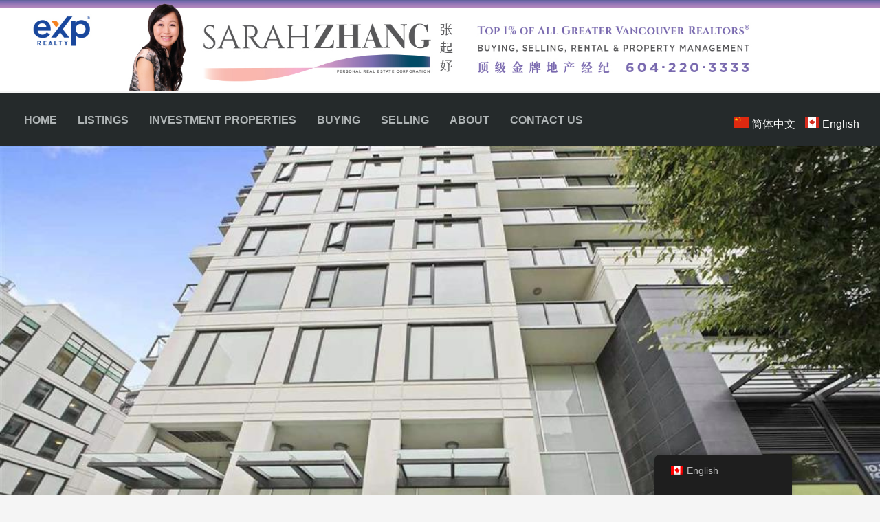

--- FILE ---
content_type: text/html; charset=UTF-8
request_url: https://sarahzhang.ca/house_listing/1501-7979-firbridge-way/
body_size: 19229
content:
<!doctype html>
<html lang="en-CA">
<head>
	<meta charset="UTF-8" />
    <meta name="viewport" content="width=device-width, user-scalable=no, initial-scale=1.0, maximum-scale=1.0, minimum-scale=1.0">
	<title>1501 7979 FIRBRIDGE WAY &#8211; Sarah Zhang</title>
<meta name='robots' content='max-image-preview:large' />
	<style>img:is([sizes="auto" i], [sizes^="auto," i]) { contain-intrinsic-size: 3000px 1500px }</style>
	<link rel='dns-prefetch' href='//www.googletagmanager.com' />
<script type="d9dcd52951dceda47621e808-text/javascript">
window._wpemojiSettings = {"baseUrl":"https:\/\/s.w.org\/images\/core\/emoji\/15.0.3\/72x72\/","ext":".png","svgUrl":"https:\/\/s.w.org\/images\/core\/emoji\/15.0.3\/svg\/","svgExt":".svg","source":{"concatemoji":"https:\/\/sarahzhang.ca\/wp-includes\/js\/wp-emoji-release.min.js?ver=b91540d7c72e7de34bea887bf9d0c3ee"}};
/*! This file is auto-generated */
!function(i,n){var o,s,e;function c(e){try{var t={supportTests:e,timestamp:(new Date).valueOf()};sessionStorage.setItem(o,JSON.stringify(t))}catch(e){}}function p(e,t,n){e.clearRect(0,0,e.canvas.width,e.canvas.height),e.fillText(t,0,0);var t=new Uint32Array(e.getImageData(0,0,e.canvas.width,e.canvas.height).data),r=(e.clearRect(0,0,e.canvas.width,e.canvas.height),e.fillText(n,0,0),new Uint32Array(e.getImageData(0,0,e.canvas.width,e.canvas.height).data));return t.every(function(e,t){return e===r[t]})}function u(e,t,n){switch(t){case"flag":return n(e,"\ud83c\udff3\ufe0f\u200d\u26a7\ufe0f","\ud83c\udff3\ufe0f\u200b\u26a7\ufe0f")?!1:!n(e,"\ud83c\uddfa\ud83c\uddf3","\ud83c\uddfa\u200b\ud83c\uddf3")&&!n(e,"\ud83c\udff4\udb40\udc67\udb40\udc62\udb40\udc65\udb40\udc6e\udb40\udc67\udb40\udc7f","\ud83c\udff4\u200b\udb40\udc67\u200b\udb40\udc62\u200b\udb40\udc65\u200b\udb40\udc6e\u200b\udb40\udc67\u200b\udb40\udc7f");case"emoji":return!n(e,"\ud83d\udc26\u200d\u2b1b","\ud83d\udc26\u200b\u2b1b")}return!1}function f(e,t,n){var r="undefined"!=typeof WorkerGlobalScope&&self instanceof WorkerGlobalScope?new OffscreenCanvas(300,150):i.createElement("canvas"),a=r.getContext("2d",{willReadFrequently:!0}),o=(a.textBaseline="top",a.font="600 32px Arial",{});return e.forEach(function(e){o[e]=t(a,e,n)}),o}function t(e){var t=i.createElement("script");t.src=e,t.defer=!0,i.head.appendChild(t)}"undefined"!=typeof Promise&&(o="wpEmojiSettingsSupports",s=["flag","emoji"],n.supports={everything:!0,everythingExceptFlag:!0},e=new Promise(function(e){i.addEventListener("DOMContentLoaded",e,{once:!0})}),new Promise(function(t){var n=function(){try{var e=JSON.parse(sessionStorage.getItem(o));if("object"==typeof e&&"number"==typeof e.timestamp&&(new Date).valueOf()<e.timestamp+604800&&"object"==typeof e.supportTests)return e.supportTests}catch(e){}return null}();if(!n){if("undefined"!=typeof Worker&&"undefined"!=typeof OffscreenCanvas&&"undefined"!=typeof URL&&URL.createObjectURL&&"undefined"!=typeof Blob)try{var e="postMessage("+f.toString()+"("+[JSON.stringify(s),u.toString(),p.toString()].join(",")+"));",r=new Blob([e],{type:"text/javascript"}),a=new Worker(URL.createObjectURL(r),{name:"wpTestEmojiSupports"});return void(a.onmessage=function(e){c(n=e.data),a.terminate(),t(n)})}catch(e){}c(n=f(s,u,p))}t(n)}).then(function(e){for(var t in e)n.supports[t]=e[t],n.supports.everything=n.supports.everything&&n.supports[t],"flag"!==t&&(n.supports.everythingExceptFlag=n.supports.everythingExceptFlag&&n.supports[t]);n.supports.everythingExceptFlag=n.supports.everythingExceptFlag&&!n.supports.flag,n.DOMReady=!1,n.readyCallback=function(){n.DOMReady=!0}}).then(function(){return e}).then(function(){var e;n.supports.everything||(n.readyCallback(),(e=n.source||{}).concatemoji?t(e.concatemoji):e.wpemoji&&e.twemoji&&(t(e.twemoji),t(e.wpemoji)))}))}((window,document),window._wpemojiSettings);
</script>
<style id='wp-emoji-styles-inline-css'>

	img.wp-smiley, img.emoji {
		display: inline !important;
		border: none !important;
		box-shadow: none !important;
		height: 1em !important;
		width: 1em !important;
		margin: 0 0.07em !important;
		vertical-align: -0.1em !important;
		background: none !important;
		padding: 0 !important;
	}
</style>
<link rel='stylesheet' id='wp-block-library-css' href='https://sarahzhang.ca/wp-includes/css/dist/block-library/style.min.css?ver=b91540d7c72e7de34bea887bf9d0c3ee' media='all' />
<style id='wp-block-library-theme-inline-css'>
.wp-block-audio :where(figcaption){color:#555;font-size:13px;text-align:center}.is-dark-theme .wp-block-audio :where(figcaption){color:#ffffffa6}.wp-block-audio{margin:0 0 1em}.wp-block-code{border:1px solid #ccc;border-radius:4px;font-family:Menlo,Consolas,monaco,monospace;padding:.8em 1em}.wp-block-embed :where(figcaption){color:#555;font-size:13px;text-align:center}.is-dark-theme .wp-block-embed :where(figcaption){color:#ffffffa6}.wp-block-embed{margin:0 0 1em}.blocks-gallery-caption{color:#555;font-size:13px;text-align:center}.is-dark-theme .blocks-gallery-caption{color:#ffffffa6}:root :where(.wp-block-image figcaption){color:#555;font-size:13px;text-align:center}.is-dark-theme :root :where(.wp-block-image figcaption){color:#ffffffa6}.wp-block-image{margin:0 0 1em}.wp-block-pullquote{border-bottom:4px solid;border-top:4px solid;color:currentColor;margin-bottom:1.75em}.wp-block-pullquote cite,.wp-block-pullquote footer,.wp-block-pullquote__citation{color:currentColor;font-size:.8125em;font-style:normal;text-transform:uppercase}.wp-block-quote{border-left:.25em solid;margin:0 0 1.75em;padding-left:1em}.wp-block-quote cite,.wp-block-quote footer{color:currentColor;font-size:.8125em;font-style:normal;position:relative}.wp-block-quote:where(.has-text-align-right){border-left:none;border-right:.25em solid;padding-left:0;padding-right:1em}.wp-block-quote:where(.has-text-align-center){border:none;padding-left:0}.wp-block-quote.is-large,.wp-block-quote.is-style-large,.wp-block-quote:where(.is-style-plain){border:none}.wp-block-search .wp-block-search__label{font-weight:700}.wp-block-search__button{border:1px solid #ccc;padding:.375em .625em}:where(.wp-block-group.has-background){padding:1.25em 2.375em}.wp-block-separator.has-css-opacity{opacity:.4}.wp-block-separator{border:none;border-bottom:2px solid;margin-left:auto;margin-right:auto}.wp-block-separator.has-alpha-channel-opacity{opacity:1}.wp-block-separator:not(.is-style-wide):not(.is-style-dots){width:100px}.wp-block-separator.has-background:not(.is-style-dots){border-bottom:none;height:1px}.wp-block-separator.has-background:not(.is-style-wide):not(.is-style-dots){height:2px}.wp-block-table{margin:0 0 1em}.wp-block-table td,.wp-block-table th{word-break:normal}.wp-block-table :where(figcaption){color:#555;font-size:13px;text-align:center}.is-dark-theme .wp-block-table :where(figcaption){color:#ffffffa6}.wp-block-video :where(figcaption){color:#555;font-size:13px;text-align:center}.is-dark-theme .wp-block-video :where(figcaption){color:#ffffffa6}.wp-block-video{margin:0 0 1em}:root :where(.wp-block-template-part.has-background){margin-bottom:0;margin-top:0;padding:1.25em 2.375em}
</style>
<style id='classic-theme-styles-inline-css'>
/*! This file is auto-generated */
.wp-block-button__link{color:#fff;background-color:#32373c;border-radius:9999px;box-shadow:none;text-decoration:none;padding:calc(.667em + 2px) calc(1.333em + 2px);font-size:1.125em}.wp-block-file__button{background:#32373c;color:#fff;text-decoration:none}
</style>
<style id='global-styles-inline-css'>
:root{--wp--preset--aspect-ratio--square: 1;--wp--preset--aspect-ratio--4-3: 4/3;--wp--preset--aspect-ratio--3-4: 3/4;--wp--preset--aspect-ratio--3-2: 3/2;--wp--preset--aspect-ratio--2-3: 2/3;--wp--preset--aspect-ratio--16-9: 16/9;--wp--preset--aspect-ratio--9-16: 9/16;--wp--preset--color--black: #000000;--wp--preset--color--cyan-bluish-gray: #abb8c3;--wp--preset--color--white: #ffffff;--wp--preset--color--pale-pink: #f78da7;--wp--preset--color--vivid-red: #cf2e2e;--wp--preset--color--luminous-vivid-orange: #ff6900;--wp--preset--color--luminous-vivid-amber: #fcb900;--wp--preset--color--light-green-cyan: #7bdcb5;--wp--preset--color--vivid-green-cyan: #00d084;--wp--preset--color--pale-cyan-blue: #8ed1fc;--wp--preset--color--vivid-cyan-blue: #0693e3;--wp--preset--color--vivid-purple: #9b51e0;--wp--preset--gradient--vivid-cyan-blue-to-vivid-purple: linear-gradient(135deg,rgba(6,147,227,1) 0%,rgb(155,81,224) 100%);--wp--preset--gradient--light-green-cyan-to-vivid-green-cyan: linear-gradient(135deg,rgb(122,220,180) 0%,rgb(0,208,130) 100%);--wp--preset--gradient--luminous-vivid-amber-to-luminous-vivid-orange: linear-gradient(135deg,rgba(252,185,0,1) 0%,rgba(255,105,0,1) 100%);--wp--preset--gradient--luminous-vivid-orange-to-vivid-red: linear-gradient(135deg,rgba(255,105,0,1) 0%,rgb(207,46,46) 100%);--wp--preset--gradient--very-light-gray-to-cyan-bluish-gray: linear-gradient(135deg,rgb(238,238,238) 0%,rgb(169,184,195) 100%);--wp--preset--gradient--cool-to-warm-spectrum: linear-gradient(135deg,rgb(74,234,220) 0%,rgb(151,120,209) 20%,rgb(207,42,186) 40%,rgb(238,44,130) 60%,rgb(251,105,98) 80%,rgb(254,248,76) 100%);--wp--preset--gradient--blush-light-purple: linear-gradient(135deg,rgb(255,206,236) 0%,rgb(152,150,240) 100%);--wp--preset--gradient--blush-bordeaux: linear-gradient(135deg,rgb(254,205,165) 0%,rgb(254,45,45) 50%,rgb(107,0,62) 100%);--wp--preset--gradient--luminous-dusk: linear-gradient(135deg,rgb(255,203,112) 0%,rgb(199,81,192) 50%,rgb(65,88,208) 100%);--wp--preset--gradient--pale-ocean: linear-gradient(135deg,rgb(255,245,203) 0%,rgb(182,227,212) 50%,rgb(51,167,181) 100%);--wp--preset--gradient--electric-grass: linear-gradient(135deg,rgb(202,248,128) 0%,rgb(113,206,126) 100%);--wp--preset--gradient--midnight: linear-gradient(135deg,rgb(2,3,129) 0%,rgb(40,116,252) 100%);--wp--preset--font-size--small: 13px;--wp--preset--font-size--medium: 20px;--wp--preset--font-size--large: 36px;--wp--preset--font-size--x-large: 42px;--wp--preset--spacing--20: 0.44rem;--wp--preset--spacing--30: 0.67rem;--wp--preset--spacing--40: 1rem;--wp--preset--spacing--50: 1.5rem;--wp--preset--spacing--60: 2.25rem;--wp--preset--spacing--70: 3.38rem;--wp--preset--spacing--80: 5.06rem;--wp--preset--shadow--natural: 6px 6px 9px rgba(0, 0, 0, 0.2);--wp--preset--shadow--deep: 12px 12px 50px rgba(0, 0, 0, 0.4);--wp--preset--shadow--sharp: 6px 6px 0px rgba(0, 0, 0, 0.2);--wp--preset--shadow--outlined: 6px 6px 0px -3px rgba(255, 255, 255, 1), 6px 6px rgba(0, 0, 0, 1);--wp--preset--shadow--crisp: 6px 6px 0px rgba(0, 0, 0, 1);}:where(.is-layout-flex){gap: 0.5em;}:where(.is-layout-grid){gap: 0.5em;}body .is-layout-flex{display: flex;}.is-layout-flex{flex-wrap: wrap;align-items: center;}.is-layout-flex > :is(*, div){margin: 0;}body .is-layout-grid{display: grid;}.is-layout-grid > :is(*, div){margin: 0;}:where(.wp-block-columns.is-layout-flex){gap: 2em;}:where(.wp-block-columns.is-layout-grid){gap: 2em;}:where(.wp-block-post-template.is-layout-flex){gap: 1.25em;}:where(.wp-block-post-template.is-layout-grid){gap: 1.25em;}.has-black-color{color: var(--wp--preset--color--black) !important;}.has-cyan-bluish-gray-color{color: var(--wp--preset--color--cyan-bluish-gray) !important;}.has-white-color{color: var(--wp--preset--color--white) !important;}.has-pale-pink-color{color: var(--wp--preset--color--pale-pink) !important;}.has-vivid-red-color{color: var(--wp--preset--color--vivid-red) !important;}.has-luminous-vivid-orange-color{color: var(--wp--preset--color--luminous-vivid-orange) !important;}.has-luminous-vivid-amber-color{color: var(--wp--preset--color--luminous-vivid-amber) !important;}.has-light-green-cyan-color{color: var(--wp--preset--color--light-green-cyan) !important;}.has-vivid-green-cyan-color{color: var(--wp--preset--color--vivid-green-cyan) !important;}.has-pale-cyan-blue-color{color: var(--wp--preset--color--pale-cyan-blue) !important;}.has-vivid-cyan-blue-color{color: var(--wp--preset--color--vivid-cyan-blue) !important;}.has-vivid-purple-color{color: var(--wp--preset--color--vivid-purple) !important;}.has-black-background-color{background-color: var(--wp--preset--color--black) !important;}.has-cyan-bluish-gray-background-color{background-color: var(--wp--preset--color--cyan-bluish-gray) !important;}.has-white-background-color{background-color: var(--wp--preset--color--white) !important;}.has-pale-pink-background-color{background-color: var(--wp--preset--color--pale-pink) !important;}.has-vivid-red-background-color{background-color: var(--wp--preset--color--vivid-red) !important;}.has-luminous-vivid-orange-background-color{background-color: var(--wp--preset--color--luminous-vivid-orange) !important;}.has-luminous-vivid-amber-background-color{background-color: var(--wp--preset--color--luminous-vivid-amber) !important;}.has-light-green-cyan-background-color{background-color: var(--wp--preset--color--light-green-cyan) !important;}.has-vivid-green-cyan-background-color{background-color: var(--wp--preset--color--vivid-green-cyan) !important;}.has-pale-cyan-blue-background-color{background-color: var(--wp--preset--color--pale-cyan-blue) !important;}.has-vivid-cyan-blue-background-color{background-color: var(--wp--preset--color--vivid-cyan-blue) !important;}.has-vivid-purple-background-color{background-color: var(--wp--preset--color--vivid-purple) !important;}.has-black-border-color{border-color: var(--wp--preset--color--black) !important;}.has-cyan-bluish-gray-border-color{border-color: var(--wp--preset--color--cyan-bluish-gray) !important;}.has-white-border-color{border-color: var(--wp--preset--color--white) !important;}.has-pale-pink-border-color{border-color: var(--wp--preset--color--pale-pink) !important;}.has-vivid-red-border-color{border-color: var(--wp--preset--color--vivid-red) !important;}.has-luminous-vivid-orange-border-color{border-color: var(--wp--preset--color--luminous-vivid-orange) !important;}.has-luminous-vivid-amber-border-color{border-color: var(--wp--preset--color--luminous-vivid-amber) !important;}.has-light-green-cyan-border-color{border-color: var(--wp--preset--color--light-green-cyan) !important;}.has-vivid-green-cyan-border-color{border-color: var(--wp--preset--color--vivid-green-cyan) !important;}.has-pale-cyan-blue-border-color{border-color: var(--wp--preset--color--pale-cyan-blue) !important;}.has-vivid-cyan-blue-border-color{border-color: var(--wp--preset--color--vivid-cyan-blue) !important;}.has-vivid-purple-border-color{border-color: var(--wp--preset--color--vivid-purple) !important;}.has-vivid-cyan-blue-to-vivid-purple-gradient-background{background: var(--wp--preset--gradient--vivid-cyan-blue-to-vivid-purple) !important;}.has-light-green-cyan-to-vivid-green-cyan-gradient-background{background: var(--wp--preset--gradient--light-green-cyan-to-vivid-green-cyan) !important;}.has-luminous-vivid-amber-to-luminous-vivid-orange-gradient-background{background: var(--wp--preset--gradient--luminous-vivid-amber-to-luminous-vivid-orange) !important;}.has-luminous-vivid-orange-to-vivid-red-gradient-background{background: var(--wp--preset--gradient--luminous-vivid-orange-to-vivid-red) !important;}.has-very-light-gray-to-cyan-bluish-gray-gradient-background{background: var(--wp--preset--gradient--very-light-gray-to-cyan-bluish-gray) !important;}.has-cool-to-warm-spectrum-gradient-background{background: var(--wp--preset--gradient--cool-to-warm-spectrum) !important;}.has-blush-light-purple-gradient-background{background: var(--wp--preset--gradient--blush-light-purple) !important;}.has-blush-bordeaux-gradient-background{background: var(--wp--preset--gradient--blush-bordeaux) !important;}.has-luminous-dusk-gradient-background{background: var(--wp--preset--gradient--luminous-dusk) !important;}.has-pale-ocean-gradient-background{background: var(--wp--preset--gradient--pale-ocean) !important;}.has-electric-grass-gradient-background{background: var(--wp--preset--gradient--electric-grass) !important;}.has-midnight-gradient-background{background: var(--wp--preset--gradient--midnight) !important;}.has-small-font-size{font-size: var(--wp--preset--font-size--small) !important;}.has-medium-font-size{font-size: var(--wp--preset--font-size--medium) !important;}.has-large-font-size{font-size: var(--wp--preset--font-size--large) !important;}.has-x-large-font-size{font-size: var(--wp--preset--font-size--x-large) !important;}
:where(.wp-block-post-template.is-layout-flex){gap: 1.25em;}:where(.wp-block-post-template.is-layout-grid){gap: 1.25em;}
:where(.wp-block-columns.is-layout-flex){gap: 2em;}:where(.wp-block-columns.is-layout-grid){gap: 2em;}
:root :where(.wp-block-pullquote){font-size: 1.5em;line-height: 1.6;}
</style>
<link rel='stylesheet' id='contact-form-7-css' href='https://sarahzhang.ca/wp-content/plugins/contact-form-7/includes/css/styles.css?ver=6.0.3' media='all' />
<link rel='stylesheet' id='trp-floater-language-switcher-style-css' href='https://sarahzhang.ca/wp-content/plugins/translatepress-multilingual/assets/css/trp-floater-language-switcher.css?ver=2.9.5' media='all' />
<link rel='stylesheet' id='trp-language-switcher-style-css' href='https://sarahzhang.ca/wp-content/plugins/translatepress-multilingual/assets/css/trp-language-switcher.css?ver=2.9.5' media='all' />
<link rel='stylesheet' id='sarazhangteam-style-css' href='https://sarahzhang.ca/wp-content/themes/sarazhangteam/style.css?ver=1.8.19' media='all' />

<!-- Google tag (gtag.js) snippet added by Site Kit -->
<!-- Google Ads snippet added by Site Kit -->
<script src="https://www.googletagmanager.com/gtag/js?id=AW-17759297388" id="google_gtagjs-js" async type="d9dcd52951dceda47621e808-text/javascript"></script>
<script id="google_gtagjs-js-after" type="d9dcd52951dceda47621e808-text/javascript">
window.dataLayer = window.dataLayer || [];function gtag(){dataLayer.push(arguments);}
gtag("js", new Date());
gtag("set", "developer_id.dZTNiMT", true);
gtag("config", "AW-17759297388");
 window._googlesitekit = window._googlesitekit || {}; window._googlesitekit.throttledEvents = []; window._googlesitekit.gtagEvent = (name, data) => { var key = JSON.stringify( { name, data } ); if ( !! window._googlesitekit.throttledEvents[ key ] ) { return; } window._googlesitekit.throttledEvents[ key ] = true; setTimeout( () => { delete window._googlesitekit.throttledEvents[ key ]; }, 5 ); gtag( "event", name, { ...data, event_source: "site-kit" } ); };
</script>
<link rel="https://api.w.org/" href="https://sarahzhang.ca/wp-json/" /><link rel="alternate" title="JSON" type="application/json" href="https://sarahzhang.ca/wp-json/wp/v2/house_listing/959" /><link rel="EditURI" type="application/rsd+xml" title="RSD" href="https://sarahzhang.ca/xmlrpc.php?rsd" />
<link rel="canonical" href="https://sarahzhang.ca/house_listing/1501-7979-firbridge-way/" />
<link rel="alternate" title="oEmbed (JSON)" type="application/json+oembed" href="https://sarahzhang.ca/wp-json/oembed/1.0/embed?url=https%3A%2F%2Fsarahzhang.ca%2Fhouse_listing%2F1501-7979-firbridge-way%2F" />
<link rel="alternate" title="oEmbed (XML)" type="text/xml+oembed" href="https://sarahzhang.ca/wp-json/oembed/1.0/embed?url=https%3A%2F%2Fsarahzhang.ca%2Fhouse_listing%2F1501-7979-firbridge-way%2F&#038;format=xml" />
<meta name="cdp-version" content="1.4.9" /><meta name="generator" content="Site Kit by Google 1.166.0" /><noscript><style>.vce-row-container .vcv-lozad {display: none}</style></noscript><meta name="generator" content="Powered by Visual Composer Website Builder - fast and easy-to-use drag and drop visual editor for WordPress."/><link rel="alternate" hreflang="en-CA" href="https://sarahzhang.ca/house_listing/1501-7979-firbridge-way/"/>
<link rel="alternate" hreflang="zh-CN" href="https://sarahzhang.ca/zh/house_listing/1501-7979-firbridge-way/"/>
<link rel="alternate" hreflang="en" href="https://sarahzhang.ca/house_listing/1501-7979-firbridge-way/"/>
<link rel="alternate" hreflang="zh" href="https://sarahzhang.ca/zh/house_listing/1501-7979-firbridge-way/"/>
<link rel="icon" href="https://sarahzhang.ca/wp-content/uploads/2025/01/cropped-Single-X-Black-32x32.png" sizes="32x32" />
<link rel="icon" href="https://sarahzhang.ca/wp-content/uploads/2025/01/cropped-Single-X-Black-192x192.png" sizes="192x192" />
<link rel="apple-touch-icon" href="https://sarahzhang.ca/wp-content/uploads/2025/01/cropped-Single-X-Black-180x180.png" />
<meta name="msapplication-TileImage" content="https://sarahzhang.ca/wp-content/uploads/2025/01/cropped-Single-X-Black-270x270.png" />
    <script src="https://code.jquery.com/jquery-3.6.0.min.js" integrity="sha256-/xUj+3OJU5yExlq6GSYGSHk7tPXikynS7ogEvDej/m4=" crossorigin="anonymous" type="d9dcd52951dceda47621e808-text/javascript"></script>
</head>

<body data-rsssl=1 class="house_listing-template-default single single-house_listing postid-959 wp-custom-logo wp-embed-responsive vcwb translatepress-en_CA">
<div id="page" class="site">
	
<header id="masthead" class="site-header has-logo has-title-and-tagline has-menu" role="banner">

		    <div class="site-logo-container outside">
		            <div class="site-logo">
                <a href="https://sarahzhang.ca">
                    <img src="https://sarahzhang.ca/wp-content/uploads/2021/11/Untitled-e1635969515608.png" alt="">
                </a>
            </div>
		    </div>
    <div class="site-banner-container">
		
        <a href="https://sarahzhang.ca">
			            <img src="https://sarahzhang.ca/wp-content/uploads/2023/10/360cd34eafb9244745a758e83e616efc.jpg" alt="">
			        </a>
		
		
    </div>
    <nav id="site-navigation" class="primary-navigation" role="navigation"
         aria-label="Primary menu">
		<div class="menu-bar-container">
			<div class="main-menu"><ul id="primary-menu-list" class="menu-wrapper"><li id="menu-item-54" class="menu-item menu-item-type-custom menu-item-object-custom menu-item-54"><a href="/">Home</a></li>
<li id="menu-item-57" class="menu-item menu-item-type-post_type menu-item-object-page menu-item-57"><a href="https://sarahzhang.ca/listing/">Listings</a></li>
<li id="menu-item-3355" class="menu-item menu-item-type-post_type menu-item-object-page menu-item-3355"><a href="https://sarahzhang.ca/investment-properties/">Investment Properties</a></li>
<li id="menu-item-56" class="menu-item menu-item-type-post_type menu-item-object-page menu-item-56"><a href="https://sarahzhang.ca/buying/">Buying</a></li>
<li id="menu-item-55" class="menu-item menu-item-type-post_type menu-item-object-page menu-item-55"><a href="https://sarahzhang.ca/selling/">Selling</a></li>
<li id="menu-item-3060" class="menu-item menu-item-type-post_type menu-item-object-page menu-item-has-children menu-item-3060"><a href="https://sarahzhang.ca/about/about-exp-realty/">About</a>
<ul class="sub-menu">
	<li id="menu-item-3059" class="menu-item menu-item-type-post_type menu-item-object-page menu-item-3059"><a href="https://sarahzhang.ca/about/about-exp-realty/">About eXp Realty</a></li>
	<li id="menu-item-61" class="menu-item menu-item-type-post_type menu-item-object-page menu-item-61"><a href="https://sarahzhang.ca/about/about-our-team/">About Our Team</a></li>
	<li id="menu-item-59" class="menu-item menu-item-type-post_type menu-item-object-page menu-item-59"><a href="https://sarahzhang.ca/about/clients-testimonials/">Clients’ Testimonials</a></li>
</ul>
</li>
<li id="menu-item-62" class="menu-item menu-item-type-post_type menu-item-object-page menu-item-62"><a href="https://sarahzhang.ca/contact-us/">Contact Us</a></li>
</ul></div><div class="language-select-container" data-no-translation>
	<div class="flag-container">
		<!--chinese flag-->
		<a href="https://sarahzhang.ca/zh_cn/house_listing/1501-7979-firbridge-way/">
			<svg class="flag chinese-flag" height="16" xmlns="http://www.w3.org/2000/svg"
			     xmlns:xlink="http://www.w3.org/1999/xlink" id="flag-icon-css-cn" viewBox="0 0 640 480">
				<defs>
					<path id="a" fill="#ffde00" d="M-.6.8L0-1 .6.8-1-.3h2z"/>
				</defs>
				<path fill="#de2910" d="M0 0h640v480H0z"/>
				<use width="30" height="20" transform="matrix(71.9991 0 0 72 120 120)" xlink:href="#a"/>
				<use width="30" height="20"
				     transform="matrix(-12.33562 -20.5871 20.58684 -12.33577 240.3 48)" xlink:href="#a"/>
				<use width="30" height="20"
				     transform="matrix(-3.38573 -23.75998 23.75968 -3.38578 288 95.8)" xlink:href="#a"/>
				<use width="30" height="20" transform="matrix(6.5991 -23.0749 23.0746 6.59919 288 168)"
				     xlink:href="#a"/>
				<use width="30" height="20" transform="matrix(14.9991 -18.73557 18.73533 14.99929 240 216)"
				     xlink:href="#a"/>
			</svg>
            <span class="flag-text chinese">简体中文</span>
		</a>
		<!--english flag-->
		<a href="https://sarahzhang.ca/house_listing/1501-7979-firbridge-way/" title="English">
			<svg class="flag english-flag" height="16" xmlns="http://www.w3.org/2000/svg"
			     id="flag-icon-css-ca" viewBox="0 0 640 480">
				<path fill="#fff" d="M81.1 0h362.3v512H81.1z" transform="translate(74.1) scale(.9375)"/>
				<path fill="#d52b1e"
				      d="M-100 0H81.1v512H-100zm543.4 0h181.1v512h-181zm-308 247.4l-14.2 4.8 65.5 57.5c5 14.7-1.7 19-6 26.8l71-9L250 399l14.8-.4-3.3-71 71.2 8.5c-4.4-9.3-8.3-14.2-4.3-29l65.4-54.5-11.4-4.2c-9.4-7.2 4-34.7 6-52.1 0 0-38.1 13.1-40.6 6.2l-9.8-18.7-34.7 38.2c-3.8.9-5.4-.6-6.3-3.8l16-79.8-25.4 14.3c-2.1 1-4.2.2-5.6-2.3l-24.5-49-25.2 50.9c-1.9 1.8-3.8 2-5.4.8l-24.2-13.6 14.6 79.1c-1.2 3.2-4 4-7.2 2.3l-33.3-37.7c-4.3 7-7.2 18.3-13 20.9-5.7 2.4-25-4.8-37.9-7.6 4.4 15.9 18.2 42.3 9.5 51z"
				      transform="translate(74.1) scale(.9375)"/>
			</svg>
            <span class="flag-text english">English</span>
		</a>
	</div>
</div>        </div>
    </nav>
    <nav id="mobile-site-navigation" class="primary-navigation-mobile mobile-only-flex" role="navigation"
         aria-label="Primary menu">
	    <div class="language-select-container" data-no-translation>
	<div class="flag-container">
		<!--chinese flag-->
		<a href="https://sarahzhang.ca/zh_cn/house_listing/1501-7979-firbridge-way/">
			<svg class="flag chinese-flag" height="16" xmlns="http://www.w3.org/2000/svg"
			     xmlns:xlink="http://www.w3.org/1999/xlink" id="flag-icon-css-cn" viewBox="0 0 640 480">
				<defs>
					<path id="a" fill="#ffde00" d="M-.6.8L0-1 .6.8-1-.3h2z"/>
				</defs>
				<path fill="#de2910" d="M0 0h640v480H0z"/>
				<use width="30" height="20" transform="matrix(71.9991 0 0 72 120 120)" xlink:href="#a"/>
				<use width="30" height="20"
				     transform="matrix(-12.33562 -20.5871 20.58684 -12.33577 240.3 48)" xlink:href="#a"/>
				<use width="30" height="20"
				     transform="matrix(-3.38573 -23.75998 23.75968 -3.38578 288 95.8)" xlink:href="#a"/>
				<use width="30" height="20" transform="matrix(6.5991 -23.0749 23.0746 6.59919 288 168)"
				     xlink:href="#a"/>
				<use width="30" height="20" transform="matrix(14.9991 -18.73557 18.73533 14.99929 240 216)"
				     xlink:href="#a"/>
			</svg>
            <span class="flag-text chinese">简体中文</span>
		</a>
		<!--english flag-->
		<a href="https://sarahzhang.ca/house_listing/1501-7979-firbridge-way/" title="English">
			<svg class="flag english-flag" height="16" xmlns="http://www.w3.org/2000/svg"
			     id="flag-icon-css-ca" viewBox="0 0 640 480">
				<path fill="#fff" d="M81.1 0h362.3v512H81.1z" transform="translate(74.1) scale(.9375)"/>
				<path fill="#d52b1e"
				      d="M-100 0H81.1v512H-100zm543.4 0h181.1v512h-181zm-308 247.4l-14.2 4.8 65.5 57.5c5 14.7-1.7 19-6 26.8l71-9L250 399l14.8-.4-3.3-71 71.2 8.5c-4.4-9.3-8.3-14.2-4.3-29l65.4-54.5-11.4-4.2c-9.4-7.2 4-34.7 6-52.1 0 0-38.1 13.1-40.6 6.2l-9.8-18.7-34.7 38.2c-3.8.9-5.4-.6-6.3-3.8l16-79.8-25.4 14.3c-2.1 1-4.2.2-5.6-2.3l-24.5-49-25.2 50.9c-1.9 1.8-3.8 2-5.4.8l-24.2-13.6 14.6 79.1c-1.2 3.2-4 4-7.2 2.3l-33.3-37.7c-4.3 7-7.2 18.3-13 20.9-5.7 2.4-25-4.8-37.9-7.6 4.4 15.9 18.2 42.3 9.5 51z"
				      transform="translate(74.1) scale(.9375)"/>
			</svg>
            <span class="flag-text english">English</span>
		</a>
	</div>
</div>        <select name="" id="mobile_select_menu">
            <option value="Go to ...">Go to ...</option>
			                    <option value="/">
						Home                    </option>
					                    <option value="https://sarahzhang.ca/listing/">
						Listings                    </option>
					                    <option value="https://sarahzhang.ca/investment-properties/">
						Investment Properties                    </option>
					                    <option value="https://sarahzhang.ca/buying/">
						Buying                    </option>
					                    <option value="https://sarahzhang.ca/selling/">
						Selling                    </option>
					                    <option value="https://sarahzhang.ca/about/about-exp-realty/">
						-About                    </option>
					                    <option value="https://sarahzhang.ca/about/about-exp-realty/">
						-About eXp Realty                    </option>
					                    <option value="https://sarahzhang.ca/about/about-our-team/">
						-About Our Team                    </option>
					                    <option value="https://sarahzhang.ca/about/clients-testimonials/">
						-Clients’ Testimonials                    </option>
					                    <option value="https://sarahzhang.ca/contact-us/">
						Contact Us                    </option>
					        </select>
    </nav><!-- #site-navigation -->

</header><!-- #masthead -->	<div id="content" class="site-content">
		<div id="primary" class="content-area">
			<main id="main" class="site-main" role="main"><article class="single-article" id="post-959" class="post-959 house_listing type-house_listing status-publish has-post-thumbnail hentry">
    <main>
                    <img src="https://sarahzhang.ca/wp-content/uploads/old/1..jpg" alt="">
                            <header>
                    <div class="property-listing">
                        <section class="address">
                            <h4>1501 7979 FIRBRIDGE WAY</h4>
                        </section>
                        <section class="price">
                            <div class="status property-status sold">sold</div>
                            <div class="status list-price">$698,000</div>
                            <div class="status property-type">-Apartment</div>
                        </section>
                    </div>
                    <div class="property-info">
                        <div class="feature size">
                            <p>
                                <span class="icon">
                            <svg width="16" height="16" viewBox="0 0 30 30" fill="none" xmlns="http://www.w3.org/2000/svg">
                                <g clip-path="url(#clip0)">
                                <path d="M17.5 8.75122H3.74875C1.6775 8.74997 0 10.375 0 12.5V26.25C0 28.375 1.625 30 3.75 30H17.5C19.57 30 21.25 28.3225 21.25 26.25V12.5C21.25 10.375 19.625 8.74997 17.5 8.75122ZM18.7475 26.25C18.7475 26.9387 18.1887 27.5 17.5 27.5025H3.74875C3.06 27.5 2.5 27 2.5 26.25V12.5C2.50125 11.8112 3.06125 11.2512 3.75 11.2512H17.5C18.1887 11.2512 18.75 11.7512 18.75 12.5V26.25H18.7475Z"
                                      fill="#454D4F"/>
                                <path d="M17.8325 0.366318C17.3387 -0.122432 16.54 -0.122432 16.0462 0.366318C15.5525 0.853818 15.5525 1.61632 16.0462 2.13507L16.415 2.50007H4.83625L5.205 2.13507C5.69875 1.64632 5.69875 0.853818 5.205 0.366318C4.7125 -0.122432 3.9125 -0.122432 3.42 0.366318L0 3.75007L3.42 7.13382C3.9125 7.63382 4.67 7.63382 5.17 7.13382C5.66375 6.64507 5.66375 5.85507 5.17 5.36632L4.83625 5.00132H16.415L16.0462 5.36632C15.5525 5.85632 15.5525 6.61632 16.0462 7.13382C16.54 7.65132 17.3388 7.63382 17.7963 7.13382L21.25 3.75007L17.8325 0.366318Z"
                                      fill="#454D4F"/>
                                <path d="M22.8662 12.1675C22.3775 12.6613 22.3775 13.4175 22.8662 13.9538C23.355 14.49 24.145 14.4538 24.6163 13.9538L25 13.585V25.1637L24.635 24.795C24.145 24.3013 23.355 24.3013 22.8662 24.795C22.3775 25.2887 22.3775 26.045 22.8662 26.58L26.25 30L29.6338 26.58C30.1225 26.0875 30.1225 25.2887 29.6338 24.795C29.145 24.3013 28.355 24.3013 27.8663 24.795L27.5013 25.1637V13.585L27.8663 13.9538C28.3562 14.4538 29.1163 14.4538 29.6163 13.9538C30.1163 13.4538 30.105 12.6613 29.6163 12.1675L26.25 8.75L22.8662 12.1675Z"
                                      fill="#454D4F"/>
                                </g>
                                <defs>
                                <clipPath id="clip0">
                                <rect width="30" height="30" fill="white"/>
                                </clipPath>
                                </defs>
                            </svg>
                        </span>
                                808 Sq ft
                            </p>
                        </div>
                        <div class="feature beds">
                            <p>
                                <span class="icon">
                                    <svg width="16" height="17.6" viewBox="0 0 30 33" fill="none" xmlns="http://www.w3.org/2000/svg">
                                        <path d="M1.03036 22.1853H28.9403V20.6472C28.9403 20.275 28.8866 19.9292 28.7914 19.6196C28.6889 19.2902 28.5375 18.9971 28.3495 18.7435C28.2347 18.5887 28.1053 18.4471 27.9661 18.3219C27.8245 18.1935 27.6732 18.0815 27.5144 17.986C27.0872 17.8608 26.6623 17.7423 26.2399 17.6303C25.8151 17.5183 25.3878 17.4129 24.9581 17.3141C24.9386 17.3108 24.9239 17.3075 24.9044 17.3009C24.6871 17.2515 24.4795 17.2054 24.2818 17.1626C24.084 17.1198 23.874 17.077 23.6543 17.0309H23.6494C22.1551 16.774 20.6657 16.5764 19.1788 16.4446C17.6894 16.3129 16.2074 16.247 14.7351 16.2437C13.861 16.2437 12.9893 16.2635 12.1177 16.3096C11.2509 16.3557 10.3793 16.4216 9.50761 16.5138H9.50273C8.68723 16.6159 7.87418 16.7443 7.05868 16.8925C6.24563 17.0407 5.43013 17.2153 4.60975 17.4096L4.51941 17.4393C4.50232 17.4459 4.48523 17.4491 4.47058 17.4491C4.45593 17.4524 4.44128 17.4524 4.42663 17.4524C4.0433 17.5447 3.6502 17.6468 3.24489 17.7554C2.85179 17.8608 2.4587 17.9728 2.06804 18.0881C1.97038 18.1606 1.87759 18.2429 1.7897 18.3285C1.7018 18.4174 1.61634 18.513 1.54065 18.6151C1.37707 18.8357 1.24766 19.0893 1.15976 19.3726C1.07675 19.6393 1.03036 19.9358 1.03036 20.2585V22.1853ZM3.46708 0H26.1716C26.467 0 26.7502 0.0790448 27.009 0.22396C27.2776 0.375463 27.5193 0.59613 27.722 0.8662C27.9246 1.13956 28.0882 1.46562 28.1981 1.82791C28.3055 2.17703 28.3641 2.55908 28.3641 2.95759V17.0177C28.4886 17.1165 28.6107 17.2252 28.723 17.3438C28.85 17.4755 28.9696 17.6138 29.0795 17.762C29.3627 18.1441 29.5923 18.5887 29.7461 19.0893C29.8926 19.5603 29.9731 20.084 29.9731 20.6505V22.6562C29.9805 22.6892 29.9878 22.7221 29.9927 22.755V22.7616C29.9976 22.8044 30 22.844 30 22.8835C30 22.9263 29.9976 22.9691 29.9902 23.0119C29.9853 23.0449 29.978 23.0778 29.9707 23.1107V32.2207C29.9707 32.4117 29.9121 32.5862 29.8193 32.7114C29.7265 32.8365 29.5971 32.9156 29.4555 32.9156H28.3934C28.2738 32.9156 28.1639 32.8596 28.076 32.7674C27.9881 32.6752 27.9222 32.5434 27.8953 32.3919C27.7 31.6344 27.5022 31.035 27.2898 30.5673C27.0798 30.1062 26.8552 29.7768 26.5964 29.543C26.3351 29.3092 26.0226 29.161 25.6442 29.072C25.2584 28.9798 24.8091 28.9502 24.2744 28.9535L4.8002 28.9864H4.79043C4.4071 28.9765 4.09213 29.0424 3.82844 29.1807C3.56718 29.319 3.35477 29.5265 3.17897 29.7933C2.9812 30.0897 2.81517 30.4685 2.66379 30.9098C2.50997 31.361 2.3708 31.8748 2.23163 32.438C2.19744 32.5829 2.12908 32.6982 2.04362 32.7806C1.96305 32.8596 1.86539 32.9057 1.76528 32.9123C1.75796 32.9156 1.75063 32.9156 1.74331 32.9156H0.515179C0.373566 32.9156 0.24416 32.8365 0.15138 32.7114C0.0585985 32.5862 0 32.4117 0 32.2207V20.2618C0 19.7447 0.0732481 19.2705 0.205095 18.8423C0.346708 18.3878 0.554244 17.9827 0.813054 17.6336C0.886303 17.5348 0.966875 17.436 1.05233 17.3438C1.12558 17.2647 1.19883 17.189 1.27696 17.1198V2.92795C1.27696 2.52943 1.33556 2.15068 1.44299 1.80815C1.5553 1.44916 1.71889 1.12639 1.92154 0.856319C2.1242 0.586249 2.36592 0.372169 2.63205 0.22396C2.89086 0.0790448 3.17164 0 3.46708 0ZM26.1716 1.38987H3.46708C3.30837 1.38987 3.157 1.43269 3.01782 1.50844C2.87377 1.58748 2.74681 1.70276 2.63937 1.84438C2.53439 1.98271 2.44893 2.15397 2.39033 2.33841C2.33662 2.51955 2.30732 2.71717 2.30732 2.92795V16.4512C2.38056 16.4183 2.45381 16.3919 2.5295 16.3656C2.64914 16.3228 2.76878 16.2865 2.88842 16.2602C3.05445 16.2207 3.23513 16.1778 3.43045 16.1317C3.57695 16.0988 3.73321 16.0626 3.89436 16.0296V12.578C3.89436 12.0576 3.97249 11.5603 4.11166 11.1058C4.25816 10.6315 4.47058 10.2067 4.73427 9.85096C4.99796 9.49526 5.31293 9.20872 5.66452 9.01111C6.00146 8.82338 6.37015 8.71799 6.75592 8.71799H11.5952C11.981 8.71799 12.3496 8.82338 12.6866 9.01111C13.0382 9.20872 13.3531 9.49526 13.6168 9.85096C13.8805 10.2067 14.0929 10.6315 14.2394 11.1058C14.3786 11.5603 14.4567 12.0576 14.4567 12.578V14.7814C14.6277 14.7781 14.7986 14.7781 14.9719 14.7781V12.578C14.9719 12.0576 15.0501 11.5603 15.1892 11.1058C15.3357 10.6315 15.5481 10.2067 15.8118 9.85096C16.0755 9.49526 16.3905 9.20872 16.7421 9.01111C17.079 8.82338 17.4477 8.71799 17.8335 8.71799H22.6727C23.0585 8.71799 23.4272 8.82338 23.7641 9.01111C24.1157 9.20872 24.4307 9.49526 24.6944 9.85096C24.9581 10.2067 25.1705 10.6315 25.317 11.1058C25.4562 11.5603 25.5343 12.0576 25.5343 12.578V15.9835C25.7174 16.0198 25.9128 16.0626 26.1227 16.1087C26.3547 16.1581 26.5769 16.2075 26.7917 16.2569C26.9016 16.2832 27.0139 16.3129 27.1262 16.3491C27.197 16.3722 27.2654 16.3952 27.3313 16.4216V2.95759C27.3313 2.74681 27.2996 2.5459 27.2434 2.36146C27.1848 2.17044 27.0969 1.99918 26.9895 1.85097C26.8821 1.70605 26.7527 1.58748 26.6135 1.50844C26.4768 1.43269 26.3278 1.38987 26.1716 1.38987ZM10.5502 15.0053C11.0409 14.9559 11.5341 14.9131 12.0347 14.8802C12.4961 14.8473 12.9625 14.8242 13.4288 14.8077V12.578C13.4288 12.2454 13.38 11.9259 13.2897 11.6361C13.1969 11.3331 13.0601 11.063 12.8892 10.8324C12.7208 10.6052 12.5181 10.4207 12.2935 10.2923C12.0786 10.1704 11.8418 10.1046 11.5952 10.1046H6.75592C6.50932 10.1046 6.27248 10.1704 6.05762 10.2923C5.83299 10.4175 5.63278 10.6019 5.46187 10.8324C5.2934 11.0597 5.15667 11.3331 5.06145 11.6361C4.97111 11.9259 4.92228 12.2454 4.92228 12.578V15.809C5.31782 15.7299 5.71824 15.6575 6.12843 15.585C6.57036 15.5093 7.00985 15.4401 7.44445 15.3742C7.61292 15.3479 7.7936 15.3182 7.98161 15.2919C8.1574 15.2655 8.34052 15.2425 8.53585 15.2161C8.86791 15.1733 9.19753 15.1338 9.52226 15.0976C9.85676 15.0679 10.1986 15.035 10.5502 15.0053ZM16.0023 14.788C16.2977 14.7946 16.5931 14.8044 16.8886 14.8176C17.2158 14.8308 17.5429 14.8505 17.8677 14.8703H17.8701C18.4048 14.8967 18.9273 14.9296 19.4352 14.9691C19.943 15.0086 20.4387 15.058 20.9123 15.114C21.6009 15.1964 22.2674 15.2952 22.8998 15.4104C23.4663 15.5158 24.0034 15.6344 24.5064 15.7662V12.578C24.5064 12.2454 24.4576 11.9259 24.3672 11.6361C24.2744 11.3331 24.1377 11.063 23.9668 10.8324C23.7983 10.6052 23.5957 10.4207 23.371 10.2923C23.1562 10.1704 22.9193 10.1046 22.6727 10.1046H17.8359C17.5893 10.1046 17.3525 10.1704 17.1376 10.2923C16.913 10.4175 16.7128 10.6019 16.5419 10.8324C16.3734 11.0597 16.2367 11.3331 16.1415 11.6361C16.0511 11.9259 16.0023 12.2454 16.0023 12.578V14.788ZM28.9428 23.5784H1.03036V31.5257H1.37951C1.51624 31.0053 1.65785 30.5212 1.81655 30.0897C1.98747 29.6286 2.18035 29.2202 2.41475 28.8678C2.69309 28.4463 3.02027 28.1202 3.41336 27.9028C3.80646 27.6887 4.26548 27.5801 4.81729 27.5965L24.2744 27.5636C24.9019 27.5636 25.4391 27.6031 25.9079 27.725C26.384 27.8468 26.7942 28.0543 27.1629 28.3837C27.5047 28.69 27.7977 29.0951 28.0614 29.6253C28.3129 30.1325 28.5375 30.755 28.7523 31.5224H28.9379V23.5784H28.9428Z"
                                              fill="black"/>
                                    </svg>
                                </span>
                                2 Beds                            </p>
                        </div>
                        <div class="feature baths">

                            <p>
                                <span class="icon">
                                    <svg width="16" height="16.5" viewBox="0 0 30 31" fill="none" xmlns="http://www.w3.org/2000/svg">
                                        <path d="M23.2142 7.064L23.2002 7.03869C23.1274 6.89631 22.982 6.86467 22.8788 6.96275L21.0962 8.646C20.9906 8.74408 20.9672 8.94025 21.0399 9.07947L21.0539 9.10478C21.1267 9.24716 21.2721 9.2788 21.3753 9.18071L23.1579 7.49747C23.2611 7.39938 23.2869 7.20322 23.2142 7.064ZM27.9148 16.556L26.9484 22.6372C26.7091 24.1496 26.1673 25.3044 25.398 26.0954C24.8655 26.6428 24.2299 27.0067 23.5145 27.187L24.1478 29.0158C24.2838 29.4113 24.1572 29.8827 23.864 30.0662C23.5708 30.2498 23.2213 30.0789 23.0852 29.6834L22.2643 27.3167H8.23299L7.41204 29.6834C7.276 30.0789 6.9265 30.2498 6.63331 30.0662C6.34011 29.8827 6.21345 29.4113 6.34949 29.0158L6.94761 27.2883C6.03284 27.1807 5.28225 26.7852 4.67709 26.1081C3.97107 25.3171 3.48788 24.1686 3.19937 22.672L2.01016 16.556H1.08131C0.78577 16.556 0.516028 16.3915 0.318999 16.1288V16.1257L0.316654 16.1288C0.12197 15.8631 0 15.4992 0 15.0974V13.7717C0 13.3698 0.12197 13.006 0.316654 12.7402C0.330727 12.7212 0.347146 12.6991 0.363565 12.6833C0.553557 12.4523 0.804535 12.3131 1.07897 12.3131H1.22205C1.26192 11.7372 1.42611 11.193 1.67944 10.7184C1.93745 10.2312 2.29398 9.81668 2.69976 9.53192C3.1079 9.24399 3.56998 9.08263 4.03675 9.10161C4.44722 9.1206 4.85535 9.27247 5.23299 9.5952C5.39718 9.27247 5.60125 8.98455 5.83581 8.74725C6.29554 8.28214 6.87021 8.00371 7.49179 8.00371C8.00782 8.00371 8.49101 8.19355 8.90148 8.5226C9.22283 8.77889 9.49961 9.12376 9.7154 9.52875C10.3698 9.59836 10.9609 9.97488 11.4042 10.5507C11.7678 11.0253 12.0305 11.6328 12.1454 12.3099H27.9195V4.4632C27.577 2.19461 26.6059 1.57763 25.3088 1.82759C25.8929 3.20076 25.8178 4.59608 24.9898 6.01988C25.0954 6.25085 25.086 6.50397 24.9711 6.77291L24.7131 7.17474C24.6098 7.31712 24.4808 7.32978 24.3143 7.14943L20.3503 1.74849C20.2424 1.57447 20.2635 1.4226 20.3901 1.28971C20.6716 0.8246 20.7068 0.7455 21.2064 0.859404C22.3182 -0.115107 23.3761 -0.289127 24.3729 0.482888C26.8757 -0.902942 29.0055 0.837256 29.294 4.38093V12.4048C29.4417 12.4776 29.5731 12.5947 29.681 12.7402C29.8757 13.0028 29.9977 13.3698 29.9977 13.7717V15.0974C29.9977 15.4992 29.8757 15.8631 29.681 16.1288C29.4863 16.3915 29.2142 16.556 28.9187 16.556H27.9148ZM20.9695 4.4632L20.9554 4.43788C20.8827 4.2955 20.7373 4.26386 20.6341 4.36195L18.8514 6.04519C18.7459 6.14328 18.7224 6.33944 18.7951 6.47866L18.8092 6.50397C18.8819 6.64635 19.0274 6.67799 19.1306 6.57991L20.9132 4.89666C21.0188 4.79858 21.0422 4.60241 20.9695 4.4632ZM19.9445 3.07104L19.9304 3.04572C19.8577 2.90335 19.7123 2.87171 19.6091 2.96979L17.8264 4.65303C17.7209 4.75112 17.6974 4.94729 17.7701 5.0865L17.7842 5.11181C17.8569 5.25419 18.0023 5.28583 18.1055 5.18775L19.8882 3.5045C19.9914 3.40642 20.0172 3.21025 19.9445 3.07104ZM21.9922 5.80789L21.9781 5.78258C21.9054 5.6402 21.76 5.60856 21.6568 5.70665L19.8741 7.38989C19.7686 7.48798 19.7451 7.68414 19.8178 7.82336L19.8319 7.84867C19.9046 7.99105 20.05 8.02269 20.1532 7.92461L21.9382 6.24136C22.0391 6.14328 22.0649 5.95027 21.9922 5.80789ZM2.4136 12.3131H10.9163C10.8413 12.0789 10.731 11.8701 10.595 11.6961C10.3159 11.3322 9.92885 11.1076 9.49961 11.1076C9.43393 11.1076 9.5043 11.1044 9.45973 11.1044L9.41986 11.1076C9.19937 11.1202 8.98123 10.9652 8.87334 10.6836C8.74668 10.3577 8.54965 10.0825 8.30805 9.88945C8.07349 9.70277 7.79437 9.59203 7.49648 9.59203C7.13526 9.59203 6.80453 9.75023 6.54417 10.0128C6.28381 10.2786 6.08913 10.6488 6.00469 11.0728C5.97654 11.2341 5.90852 11.386 5.80532 11.4999C5.55434 11.7752 5.18374 11.7246 4.97967 11.386C4.69116 10.9083 4.34402 10.6994 4.00391 10.6836C3.74589 10.671 3.48319 10.7659 3.24629 10.9336C3.00704 11.1044 2.79593 11.3512 2.63878 11.6423C2.52854 11.8511 2.44879 12.0789 2.4136 12.3131ZM1.99374 13.9014C1.89992 13.933 1.8061 13.9299 1.71697 13.9014H1.17748V14.9645H28.8225V13.9014H1.99374ZM3.22283 16.556L4.33464 22.2733C4.55981 23.4377 4.91634 24.3141 5.42768 24.8836C5.92729 25.4437 6.60047 25.7284 7.47537 25.7284H22.4285C23.3339 25.7284 24.1055 25.4278 24.6826 24.8362C25.2314 24.273 25.6184 23.4282 25.7967 22.3081L26.7115 16.556H3.22283Z"
                                              fill="black"/>
                                    </svg>
                                </span>
                                2 Baths                            </p>
                        </div>
                        <div class="feature">
                            <p>Richmond</p>
                        </div>
                        <div class="external-links-container">
                                                        <div class="btn more-btn  floor-plan-btn">
                                <div class="icon">
                                    <svg width="33" height="34" viewBox="0 0 33 34" fill="none"
                                         xmlns="http://www.w3.org/2000/svg">
                                        <path d="M28.6356 24.4494H26.0526V3.51822C26.0526 1.5587 24.4939 0 22.5344 0H0.48988C0.222673 0 0 0.222672 0 0.489879V29.7045C0 31.664 1.55871 33.2227 3.51822 33.2227H28.6356C31.0405 33.2227 33 31.2632 33 28.8138C33 26.3644 31.0405 24.4494 28.6356 24.4494ZM24.8057 24.4494H6.41296V24.5385C8.46154 24.8947 10.0202 26.6761 10.0202 28.8583C10.0202 29.9271 9.66397 30.8623 9.04049 31.6194H4.45344C2.76113 31.6194 1.33603 30.2834 1.2915 28.5911C1.2915 28.5466 1.2915 28.502 1.2915 28.4575V2.04858C1.2915 1.82591 1.46964 1.60324 1.73684 1.60324H21.6883C23.4696 1.60324 24.8947 3.02834 24.8947 4.76518V24.4494H24.8057Z"
                                              fill="white"/>
                                        <path d="M21.4656 17.9028H12.4251V21.6883H21.4656V17.9028Z" fill="white"/>
                                        <path d="M21.5101 5.07678H16.0324V11.0444H21.5101V5.07678Z" fill="white"/>
                                        <path d="M14.6964 12.3804V5.07678H4.36438V9.79743H9.75304V7.08083H11.0891V11.1335H8.95142V13.4493H13.7166V14.7853H7.61539V11.1335H4.36438V21.6881H11.0891V16.5667H21.5101V12.3804H14.6964Z"
                                              fill="white"/>
                                    </svg>
                                </div>
                                <p>Floor Plan</p>
                            </div>
                            <div class="btn more-btn  virtual-tour-btn">
                                <a class="more_link" target="_blank" href="">
                                    <div class="icon">
                                        <svg width="50" height="35" viewBox="0 0 50 35" fill="none"
                                             xmlns="http://www.w3.org/2000/svg">
                                            <path d="M27.3698 11.8925C27.3698 13.0282 26.5627 13.9506 25.5689 13.9506C24.5752 13.9506 23.7681 13.0282 23.7681 11.8925C23.7681 10.7568 24.5752 9.83443 25.5689 9.83443C26.5627 9.83443 27.3698 10.7568 27.3698 11.8925ZM25.5689 6.91736C23.1628 6.91736 21.2157 9.1484 21.2157 11.8925C21.2157 14.6367 23.1678 16.8677 25.5689 16.8677C27.97 16.8677 29.9222 14.6367 29.9222 11.8925C29.9222 9.1484 27.9751 6.91736 25.5689 6.91736Z"
                                                  fill="white"/>
                                            <path d="M49.9987 19.1622C50.0845 22.8171 45.7968 26.1954 41.1459 28.2535C35.6072 30.7094 29.549 31.4992 29.549 31.4992V25.3307C29.549 25.3307 44.223 22.01 44.223 17.2136C44.2179 12.4229 40.9845 10.8029 40.9845 10.8029L40.6717 13.2646L37.0751 8.34131L41.6201 5.74707L41.2569 8.64685C41.5041 8.72179 49.8171 11.2699 49.9987 19.1622Z"
                                                  fill="white"/>
                                            <path d="M20.4086 34.105L20.5801 31.505C20.5801 31.505 14.5773 30.4846 9.3766 28.1498C4.89722 26.1436 1.17953 23.0132 0.362349 20.442C-1.41326 14.8789 3.41418 9.56355 13.1447 7.61499V9.45978C13.1447 9.45978 10.0879 10.3476 8.31224 11.8984C6.87965 13.1436 6.36512 14.6944 6.39539 17.1964C6.46601 22.7942 20.9786 25.3999 20.9786 25.3999L21.2157 21.768L27.3698 28.2593L20.4086 34.105Z"
                                                  fill="white"/>
                                            <path d="M34.9666 4.01756H31.5364L29.0042 0.714233H22.1388L19.6267 4.01756H18.9205V3.06634H16.9986V4.01756H15.9897C14.9657 4.01756 14.1334 4.96878 14.1334 6.13907V18.1475C14.1334 19.3236 14.9657 20.2748 15.9897 20.2748H34.9666C35.9906 20.2748 36.8229 19.3236 36.8229 18.1475V6.14483C36.8229 4.96878 35.9906 4.01756 34.9666 4.01756ZM25.569 17.7382C22.7441 17.7382 20.459 15.1209 20.459 11.8983C20.459 8.66989 22.7441 6.05259 25.569 6.05259C28.3938 6.05259 30.6839 8.66989 30.6839 11.8983C30.6839 15.1151 28.3938 17.7382 25.569 17.7382ZM31.5364 7.44772C31.143 7.44772 30.8252 7.08452 30.8252 6.64062C30.8252 6.19095 31.143 5.82776 31.5364 5.82776C31.9299 5.82776 32.2477 6.19095 32.2477 6.64062C32.2477 7.08452 31.9299 7.44772 31.5364 7.44772Z"
                                                  fill="white"/>
                                        </svg>
                                    </div>
                                    <p>Virtual Tour</p>
                                </a>
                            </div>

                            <div class="btn more-btn has-link more-info-btn">
                                <div class="icon">
                                    <svg width="40" height="25" viewBox="0 0 40 25" fill="none"
                                         xmlns="http://www.w3.org/2000/svg">
                                        <path d="M40 0V1.81696C39.0949 2.68186 38.23 3.49313 37.412 4.25075C33.0875 8.25344 30.2112 10.6537 30.2112 10.6537L29.2055 8.58867L36.1247 2.54107H4.23064L10.8347 8.58867L9.82903 10.6537L2.60141 4.09655L0 1.73651V0H40V0Z"
                                              fill="white"/>
                                        <path d="M40 4.5119V24.351H0V4.37781L2.60141 6.42273V21.7965H37.412V6.6708L40 4.5119Z"
                                              fill="white"/>
                                        <path d="M23.7479 19.249C22.2997 19.906 21.0459 20.1139 19.3295 20.1139C15.3268 20.1139 11.7868 17.2376 11.7868 12.5041C11.7868 7.58287 15.3805 3.3053 20.818 3.3053C25.0754 3.3053 28.1193 6.23523 28.1193 10.2916C28.1193 13.8182 26.1415 16.0442 23.5333 16.0442C22.4003 16.0442 21.5823 15.4407 21.4616 14.1803H21.408C20.6503 15.4005 19.5843 16.0442 18.2903 16.0442C16.7281 16.0442 15.5749 14.8708 15.5749 12.8863C15.5749 9.93621 17.7606 7.27446 21.2337 7.27446C22.3064 7.27446 23.5132 7.53594 24.1032 7.85776L23.3859 12.3365C23.1512 13.7512 23.3188 14.4149 24.0027 14.4283C25.0419 14.4619 26.3292 13.141 26.3292 10.3586C26.3292 7.20741 24.3044 4.78703 20.5632 4.78703C16.8555 4.78703 13.6306 7.66333 13.6306 12.2828C13.6306 16.3325 16.2119 18.612 19.8056 18.612C21.0325 18.612 22.3466 18.3439 23.3188 17.8544L23.7479 19.249ZM21.6158 9.27244C21.4147 9.21881 21.1666 9.17188 20.8649 9.17188C19.2692 9.17188 18.0221 10.7475 18.0221 12.598C18.0221 13.5165 18.4244 14.0931 19.2156 14.0931C20.114 14.0931 21.0526 12.96 21.2672 11.5654L21.6158 9.27244Z"
                                              fill="white"/>
                                    </svg>
                                </div>
                                <p>Contact Us</p>
                            </div>
                        </div>
                    </div>
                </header>
                <section class="bottom-info">
                    <section class="basic-info">
                        <div class="property-description-container">
                            <div class="content-container">
                                <p>Offering stunning views of the mountains, city and downtown Richmond this lovely 2 bedroom 2 bath home in Centrepoint is in a walk to everything location in the heart of Richmond. Transit, shopping, restaurants and services in close proximity. Exceptional amenities await you in this 5 years young home. Pet friendly and rentals allowed. School resources: Brighouse Elementary School, Richmond Secondary School. Take the Virtual Tour or view the Video now!</p>
<figure class="wp-block-gallery columns-36 is-cropped">
<ul class="blocks-gallery-grid">
<li class="blocks-galery-item">
<figure><img decoding="async" src="https://sarahzhang.ca/wp-content/uploads/old/1..jpg"></figure>
</li>
<li class="blocks-galery-item">
<figure><img decoding="async" src="https://sarahzhang.ca/wp-content/uploads/old/1-scaled.jpg"></figure>
</li>
<li class="blocks-galery-item">
<figure><img decoding="async" src="https://sarahzhang.ca/wp-content/uploads/old/2-scaled.jpg"></figure>
</li>
<li class="blocks-galery-item">
<figure><img decoding="async" src="https://sarahzhang.ca/wp-content/uploads/old/3-scaled.jpg"></figure>
</li>
<li class="blocks-galery-item">
<figure><img decoding="async" src="https://sarahzhang.ca/wp-content/uploads/old/4-scaled.jpg"></figure>
</li>
<li class="blocks-galery-item">
<figure><img decoding="async" src="https://sarahzhang.ca/wp-content/uploads/old/5-scaled.jpg"></figure>
</li>
<li class="blocks-galery-item">
<figure><img decoding="async" src="https://sarahzhang.ca/wp-content/uploads/old/6-scaled.jpg"></figure>
</li>
<li class="blocks-galery-item">
<figure><img decoding="async" src="https://sarahzhang.ca/wp-content/uploads/old/7-scaled.jpg"></figure>
</li>
<li class="blocks-galery-item">
<figure><img decoding="async" src="https://sarahzhang.ca/wp-content/uploads/old/8-scaled.jpg"></figure>
</li>
<li class="blocks-galery-item">
<figure><img decoding="async" src="https://sarahzhang.ca/wp-content/uploads/old/9-scaled.jpg"></figure>
</li>
<li class="blocks-galery-item">
<figure><img decoding="async" src="https://sarahzhang.ca/wp-content/uploads/old/10-4-scaled.jpg"></figure>
</li>
<li class="blocks-galery-item">
<figure><img decoding="async" src="https://sarahzhang.ca/wp-content/uploads/old/11-4-scaled.jpg"></figure>
</li>
<li class="blocks-galery-item">
<figure><img decoding="async" src="https://sarahzhang.ca/wp-content/uploads/old/12-4-scaled.jpg"></figure>
</li>
<li class="blocks-galery-item">
<figure><img decoding="async" src="https://sarahzhang.ca/wp-content/uploads/old/13-4-scaled.jpg"></figure>
</li>
<li class="blocks-galery-item">
<figure><img decoding="async" src="https://sarahzhang.ca/wp-content/uploads/old/14-4-scaled.jpg"></figure>
</li>
<li class="blocks-galery-item">
<figure><img decoding="async" src="https://sarahzhang.ca/wp-content/uploads/old/15-4-scaled.jpg"></figure>
</li>
<li class="blocks-galery-item">
<figure><img decoding="async" src="https://sarahzhang.ca/wp-content/uploads/old/1-scaled.jpg"></figure>
</li>
<li class="blocks-galery-item">
<figure><img decoding="async" src="https://sarahzhang.ca/wp-content/uploads/old/2-scaled.jpg"></figure>
</li>
<li class="blocks-galery-item">
<figure><img decoding="async" src="https://sarahzhang.ca/wp-content/uploads/old/3-scaled.jpg"></figure>
</li>
<li class="blocks-galery-item">
<figure><img decoding="async" src="https://sarahzhang.ca/wp-content/uploads/old/4-scaled.jpg"></figure>
</li>
<li class="blocks-galery-item">
<figure><img decoding="async" src="https://sarahzhang.ca/wp-content/uploads/old/5-scaled.jpg"></figure>
</li>
<li class="blocks-galery-item">
<figure><img decoding="async" src="https://sarahzhang.ca/wp-content/uploads/old/6-scaled.jpg"></figure>
</li>
<li class="blocks-galery-item">
<figure><img decoding="async" src="https://sarahzhang.ca/wp-content/uploads/old/7-scaled.jpg"></figure>
</li>
<li class="blocks-galery-item">
<figure><img decoding="async" src="https://sarahzhang.ca/wp-content/uploads/old/8-scaled.jpg"></figure>
</li>
<li class="blocks-galery-item">
<figure><img decoding="async" src="https://sarahzhang.ca/wp-content/uploads/old/9-scaled.jpg"></figure>
</li>
<li class="blocks-galery-item">
<figure><img decoding="async" src="https://sarahzhang.ca/wp-content/uploads/old/10-4-scaled.jpg"></figure>
</li>
<li class="blocks-galery-item">
<figure><img decoding="async" src="https://sarahzhang.ca/wp-content/uploads/old/11-4-scaled.jpg"></figure>
</li>
<li class="blocks-galery-item">
<figure><img decoding="async" src="https://sarahzhang.ca/wp-content/uploads/old/12-4-scaled.jpg"></figure>
</li>
<li class="blocks-galery-item">
<figure><img decoding="async" src="https://sarahzhang.ca/wp-content/uploads/old/13-4-scaled.jpg"></figure>
</li>
<li class="blocks-galery-item">
<figure><img decoding="async" src="https://sarahzhang.ca/wp-content/uploads/old/14-4-scaled.jpg"></figure>
</li>
<li class="blocks-galery-item">
<figure><img decoding="async" src="https://sarahzhang.ca/wp-content/uploads/old/15-4-scaled.jpg"></figure>
</li>
<li class="blocks-galery-item">
<figure><img decoding="async" src="https://sarahzhang.ca/wp-content/uploads/old/WeChat-Image_20200517103738.jpg"></figure>
</li>
<li class="blocks-galery-item">
<figure><img decoding="async" src="https://sarahzhang.ca/wp-content/uploads/old/WeChat-Image_20200517103734.jpg"></figure>
</li>
<li class="blocks-galery-item">
<figure><img decoding="async" src="https://sarahzhang.ca/wp-content/uploads/old/4-1.jpg"></figure>
</li>
<li class="blocks-galery-item">
<figure><img decoding="async" src="https://sarahzhang.ca/wp-content/uploads/old/1-1.jpg"></figure>
</li>
<li class="blocks-galery-item">
<figure><img decoding="async" src="https://sarahzhang.ca/wp-content/uploads/old/2-1.jpg"></figure>
</li>
</ul>
</figure>
                            </div>
                        </div>
                    </section>
                    <section>

                                                    <div class="acf-map" data-zoom="16">
                                <div class="marker" data-lat="49.1714478"
                                     data-lng="-123.1377337"></div>
                            </div>
                                            </section>
                    <section class="property-detail-container">
                        <div class="property-container">
                            <h3 for="property-detail">Price Details</h3>
                            <div class="row">
                                <div class="cell cell-label">
                                    <p>List Price:</p>
                                </div>
                                <div class="cell cell-property">
                                    <p>$698,000</p>
                                </div>
                            </div>
                            <div class="row">
                                <div class="cell cell-label">
                                    <p>Property Tax:</p>
                                </div>
                                <div class="cell cell-property">
                                    <p>N/A</p>
                                </div>
                            </div>
                            <div class="row">
                                <div class="cell cell-label">
                                    <p>Strata Maintenance Fees:</p>
                                </div>
                                <div class="cell cell-property">
                                    <p>N/A</p>
                                </div>
                            </div>
							                            <h3 for="property-detail">Home Facts</h3>
                                                                                                                            <div class="row">
                                    <div class="cell cell-label">
                                        <p>bedrooms:</p>
                                    </div>
                                    <div class="cell cell-property">
                                        <p>2</p>
                                    </div>
                                </div>
                                                                                                                            <div class="row">
                                    <div class="cell cell-label">
                                        <p>
bathrooms:</p>
                                    </div>
                                    <div class="cell cell-property">
                                        <p>2</p>
                                    </div>
                                </div>
                                                                                                                            <div class="row">
                                    <div class="cell cell-label">
                                        <p>
property type:</p>
                                    </div>
                                    <div class="cell cell-property">
                                        <p>Apartment</p>
                                    </div>
                                </div>
                            							                        </div>
                    </section>
                </section>
                            <img src="https://sarahzhang.ca/wp-content/uploads/old/1-scaled.jpg" alt="">
                        <img src="https://sarahzhang.ca/wp-content/uploads/old/2-scaled.jpg" alt="">
                        <img src="https://sarahzhang.ca/wp-content/uploads/old/3-scaled.jpg" alt="">
                        <img src="https://sarahzhang.ca/wp-content/uploads/old/4-scaled.jpg" alt="">
                        <img src="https://sarahzhang.ca/wp-content/uploads/old/5-scaled.jpg" alt="">
                        <img src="https://sarahzhang.ca/wp-content/uploads/old/6-scaled.jpg" alt="">
                        <img src="https://sarahzhang.ca/wp-content/uploads/old/7-scaled.jpg" alt="">
                        <img src="https://sarahzhang.ca/wp-content/uploads/old/8-scaled.jpg" alt="">
                        <img src="https://sarahzhang.ca/wp-content/uploads/old/9-scaled.jpg" alt="">
                        <img src="https://sarahzhang.ca/wp-content/uploads/old/10-4-scaled.jpg" alt="">
                        <img src="https://sarahzhang.ca/wp-content/uploads/old/11-4-scaled.jpg" alt="">
                        <img src="https://sarahzhang.ca/wp-content/uploads/old/12-4-scaled.jpg" alt="">
                        <img src="https://sarahzhang.ca/wp-content/uploads/old/13-4-scaled.jpg" alt="">
                        <img src="https://sarahzhang.ca/wp-content/uploads/old/14-4-scaled.jpg" alt="">
                        <img src="https://sarahzhang.ca/wp-content/uploads/old/15-4-scaled.jpg" alt="">
                        <img src="https://sarahzhang.ca/wp-content/uploads/old/1-scaled.jpg" alt="">
                        <img src="https://sarahzhang.ca/wp-content/uploads/old/2-scaled.jpg" alt="">
                        <img src="https://sarahzhang.ca/wp-content/uploads/old/3-scaled.jpg" alt="">
                        <img src="https://sarahzhang.ca/wp-content/uploads/old/4-scaled.jpg" alt="">
                        <img src="https://sarahzhang.ca/wp-content/uploads/old/5-scaled.jpg" alt="">
                        <img src="https://sarahzhang.ca/wp-content/uploads/old/6-scaled.jpg" alt="">
                        <img src="https://sarahzhang.ca/wp-content/uploads/old/7-scaled.jpg" alt="">
                        <img src="https://sarahzhang.ca/wp-content/uploads/old/8-scaled.jpg" alt="">
                        <img src="https://sarahzhang.ca/wp-content/uploads/old/9-scaled.jpg" alt="">
                        <img src="https://sarahzhang.ca/wp-content/uploads/old/10-4-scaled.jpg" alt="">
                        <img src="https://sarahzhang.ca/wp-content/uploads/old/11-4-scaled.jpg" alt="">
                        <img src="https://sarahzhang.ca/wp-content/uploads/old/12-4-scaled.jpg" alt="">
                        <img src="https://sarahzhang.ca/wp-content/uploads/old/13-4-scaled.jpg" alt="">
                        <img src="https://sarahzhang.ca/wp-content/uploads/old/14-4-scaled.jpg" alt="">
                        <img src="https://sarahzhang.ca/wp-content/uploads/old/15-4-scaled.jpg" alt="">
                        <img src="https://sarahzhang.ca/wp-content/uploads/old/WeChat-Image_20200517103738.jpg" alt="">
                        <img src="https://sarahzhang.ca/wp-content/uploads/old/WeChat-Image_20200517103734.jpg" alt="">
                        <img src="https://sarahzhang.ca/wp-content/uploads/old/4-1.jpg" alt="">
                        <img src="https://sarahzhang.ca/wp-content/uploads/old/1-1.jpg" alt="">
                        <img src="https://sarahzhang.ca/wp-content/uploads/old/2-1.jpg" alt="">
                </main>
</article>
<div id="floor-plan-modal" class="floor-plan-modal">
    <!-- Modal content -->
    <div class="floor-plan-modal-content">
        <div style="position: relative;">
            <div style="position: relative;display: flex;justify-content: center;">
                <span class="close">&times;</span>
                <img class="floor-plan" src="" alt="">
            </div>
        </div>
    </div>
</div>
<!-- #post-959 -->

<script type="d9dcd52951dceda47621e808-text/javascript">
    (function ($) {

        /**
         * initMap
         *
         * Renders a Google Map onto the selected jQuery element
         *
         * @date    22/10/19
         * @since   5.8.6
         *
         * @param   jQuery $el The jQuery element.
         * @return  object The map instance.
         */
        function initMap($el) {

            // Find marker elements within map.
            var $markers = $el.find('.marker');

            // Create gerenic map.
            var mapArgs = {
                zoom: 14,
                mapTypeId: google.maps.MapTypeId.ROADMAP
            };
            var map = new google.maps.Map($el[0], mapArgs);

            // Add markers.
            map.markers = [];
            $markers.each(function () {
                initMarker($(this), map);
            });

            // Center map based on markers.
            centerMap(map);

            // Return map instance.
            return map;
        }

        /**
         * initMarker
         *
         * Creates a marker for the given jQuery element and map.
         *
         * @date    22/10/19
         * @since   5.8.6
         *
         * @param   jQuery $el The jQuery element.
         * @param   object The map instance.
         * @return  object The marker instance.
         */
        function initMarker($marker, map) {

            // Get position from marker.
            var lat = $marker.data('lat');
            var lng = $marker.data('lng');
            var latLng = {
                lat: parseFloat(lat),
                lng: parseFloat(lng)
            };

            // Create marker instance.
            var marker = new google.maps.Marker({
                position: latLng,
                map: map
            });

            // Append to reference for later use.
            map.markers.push(marker);

            // If marker contains HTML, add it to an infoWindow.
            if ($marker.html()) {

                // Create info window.
                var infowindow = new google.maps.InfoWindow({
                    content: $marker.html()
                });

                // Show info window when marker is clicked.
                google.maps.event.addListener(marker, 'click', function () {
                    infowindow.open(map, marker);
                });
            }
        }

        /**
         * centerMap
         *
         * Centers the map showing all markers in view.
         *
         * @date    22/10/19
         * @since   5.8.6
         *
         * @param   object The map instance.
         * @return  void
         */
        function centerMap(map) {

            // Create map boundaries from all map markers.
            var bounds = new google.maps.LatLngBounds();
            map.markers.forEach(function (marker) {
                bounds.extend({
                    lat: marker.position.lat(),
                    lng: marker.position.lng()
                });
            });

            // Case: Single marker.
            if (map.markers.length == 1) {
                map.setCenter(bounds.getCenter());

                // Case: Multiple markers.
            } else {
                map.fitBounds(bounds);
            }
        }

// Render maps on page load.
        $(document).ready(function () {
            $('.acf-map').each(function () {
                var map = initMap($(this));
            });
			
			$('.floor-plan-btn').on('click',()=>{
                $('#floor-plan-modal').show()
                $('.floor-plan').attr('src', '')
            })
			
			$('.close').on('click',()=>{
                $('#floor-plan-modal').hide()
            })
        });

    })(jQuery);
</script></main><!-- #main -->
</div><!-- #primary -->
</div><!-- #content -->


<footer id="colophon" class="site-footer" role="contentinfo">

		<div class="site-info">
        <section class="logo">
            <img src="https://sarahzhang.ca/wp-content/uploads/2023/08/98380e65c337f4708ddcf213a4f23ba6.jpg" alt="">
        </section>
        <section class="qr_code">
            <img src="https://sarahzhang.ca/wp-content/uploads/2021/10/yin.jpeg" alt="">
            <span>Follow us on Wechat</span>
        </section>
        <section class="youtube">
            <a href="https://www.youtube.com/channel/UCMUKJ6uGh8hUOOuu9bIQUiQ">
                <img src="https://sarahzhang.ca/wp-content/uploads/2021/10/YouTube.png" alt="">
                <span>Follow us on Youtube</span>
            </a>
        </section>
        <section class="contact">
            Sales:       604-220-3333<br>
E-mail:         <a href="/cdn-cgi/l/email-protection" class="__cf_email__" data-cfemail="0a63646c654a796b786b6270626b646d24696b">[email&#160;protected]</a>        </section>
        <p class="copyright">
            REMAX|Copy Right All © 2015-2026        </p>
	</div><!-- .site-info -->

    <div class="data-usage">
        <p>
            The data included on this website is deemed to be reliable, but is not guaranteed to be accurate by the Greater Vancouver Real Estate Board. The trademarks REALTOR®, REALTORS® and the REALTOR® logo are controlled by The Canadian Real Estate Association (CREA) and identify real estate professionals who are members of CREA. Used under license.
        </p>
    </div>
</footer><!-- #colophon -->

</div><!-- #page -->

<template id="tp-language" data-tp-language="en_CA"></template>        <div id="trp-floater-ls" onclick="if (!window.__cfRLUnblockHandlers) return false; " data-no-translation class="trp-language-switcher-container trp-floater-ls-names trp-bottom-right trp-color-dark flags-full-names" data-cf-modified-d9dcd52951dceda47621e808-="">
            <div id="trp-floater-ls-current-language" class="trp-with-flags">

                <a href="#" class="trp-floater-ls-disabled-language trp-ls-disabled-language" onclick="if (!window.__cfRLUnblockHandlers) return false; event.preventDefault()" data-cf-modified-d9dcd52951dceda47621e808-="">
					<img class="trp-flag-image" src="https://sarahzhang.ca/wp-content/plugins/translatepress-multilingual/assets/images/flags/en_CA.png" width="18" height="12" alt="en_CA" title="English">English				</a>

            </div>
            <div id="trp-floater-ls-language-list" class="trp-with-flags" >

                <div class="trp-language-wrap trp-language-wrap-bottom">                    <a href="https://sarahzhang.ca/zh/house_listing/1501-7979-firbridge-way/"
                         title="Chinese">
          						  <img class="trp-flag-image" src="https://sarahzhang.ca/wp-content/plugins/translatepress-multilingual/assets/images/flags/zh_CN.png" width="18" height="12" alt="zh_CN" title="Chinese">Chinese					          </a>
                <a href="#" class="trp-floater-ls-disabled-language trp-ls-disabled-language" onclick="if (!window.__cfRLUnblockHandlers) return false; event.preventDefault()" data-cf-modified-d9dcd52951dceda47621e808-=""><img class="trp-flag-image" src="https://sarahzhang.ca/wp-content/plugins/translatepress-multilingual/assets/images/flags/en_CA.png" width="18" height="12" alt="en_CA" title="English">English</a></div>            </div>
        </div>

    
<script data-cfasync="false" src="/cdn-cgi/scripts/5c5dd728/cloudflare-static/email-decode.min.js"></script><script async type="d9dcd52951dceda47621e808-text/javascript" src="https://connect.livechatinc.com/api/v1/script/90c6782b-7302-4864-9e76-d32ac6afb61c/widget.js?lcv=fa4eaf12-9a72-446b-ab21-1c5366ec7be5"></script>
<script src="https://sarahzhang.ca/wp-includes/js/dist/hooks.min.js?ver=4d63a3d491d11ffd8ac6" id="wp-hooks-js" type="d9dcd52951dceda47621e808-text/javascript"></script>
<script src="https://sarahzhang.ca/wp-includes/js/dist/i18n.min.js?ver=5e580eb46a90c2b997e6" id="wp-i18n-js" type="d9dcd52951dceda47621e808-text/javascript"></script>
<script id="wp-i18n-js-after" type="d9dcd52951dceda47621e808-text/javascript">
wp.i18n.setLocaleData( { 'text direction\u0004ltr': [ 'ltr' ] } );
</script>
<script src="https://sarahzhang.ca/wp-content/plugins/contact-form-7/includes/swv/js/index.js?ver=6.0.3" id="swv-js" type="d9dcd52951dceda47621e808-text/javascript"></script>
<script id="contact-form-7-js-translations" type="d9dcd52951dceda47621e808-text/javascript">
( function( domain, translations ) {
	var localeData = translations.locale_data[ domain ] || translations.locale_data.messages;
	localeData[""].domain = domain;
	wp.i18n.setLocaleData( localeData, domain );
} )( "contact-form-7", {"translation-revision-date":"2024-03-18 08:32:04+0000","generator":"GlotPress\/4.0.1","domain":"messages","locale_data":{"messages":{"":{"domain":"messages","plural-forms":"nplurals=2; plural=n != 1;","lang":"en_CA"},"Error:":["Error:"]}},"comment":{"reference":"includes\/js\/index.js"}} );
</script>
<script id="contact-form-7-js-before" type="d9dcd52951dceda47621e808-text/javascript">
var wpcf7 = {
    "api": {
        "root": "https:\/\/sarahzhang.ca\/wp-json\/",
        "namespace": "contact-form-7\/v1"
    }
};
</script>
<script src="https://sarahzhang.ca/wp-content/plugins/contact-form-7/includes/js/index.js?ver=6.0.3" id="contact-form-7-js" type="d9dcd52951dceda47621e808-text/javascript"></script>
<script src="https://sarahzhang.ca/wp-content/themes/sarazhangteam/assets/js/utility.js?ver=1.8.19" id="sarazhangteam-utility-js" type="d9dcd52951dceda47621e808-text/javascript"></script>
<script src="https://sarahzhang.ca/wp-content/plugins/google-site-kit/dist/assets/js/googlesitekit-events-provider-contact-form-7-40476021fb6e59177033.js" id="googlesitekit-events-provider-contact-form-7-js" defer type="d9dcd52951dceda47621e808-text/javascript"></script>
<!-- Global site tag (gtag.js) -Google Ads: 10904239554 --><script async src="https://www.googletagmanager.com/gtag/js?id=AW-10904239554" type="d9dcd52951dceda47621e808-text/javascript"></script><script type="d9dcd52951dceda47621e808-text/javascript">  window.dataLayer = window.dataLayer || [];  function gtag(){dataLayer.push(arguments);}  gtag('js', new Date());   gtag('config', 'AW-10904239554');</script>

<script src="https://maps.googleapis.com/maps/api/js?key=AIzaSyBCNLgbUJZqBVpOmXXEtq1dM4QIc6RfS1M&callback=initMap&v=weekly" defer type="d9dcd52951dceda47621e808-text/javascript"></script>
<!--    <script src="https://maps.googleapis.com/maps/api/js?key=AIzaSyCMaEFkInn4E0nscVu-xgyDe2DY9d7IfIE&callback=initMap&v=weekly" defer></script>-->
<script src="/cdn-cgi/scripts/7d0fa10a/cloudflare-static/rocket-loader.min.js" data-cf-settings="d9dcd52951dceda47621e808-|49" defer></script><script defer src="https://static.cloudflareinsights.com/beacon.min.js/vcd15cbe7772f49c399c6a5babf22c1241717689176015" integrity="sha512-ZpsOmlRQV6y907TI0dKBHq9Md29nnaEIPlkf84rnaERnq6zvWvPUqr2ft8M1aS28oN72PdrCzSjY4U6VaAw1EQ==" data-cf-beacon='{"version":"2024.11.0","token":"48d86b08d32847bc8428a46fe7666c92","r":1,"server_timing":{"name":{"cfCacheStatus":true,"cfEdge":true,"cfExtPri":true,"cfL4":true,"cfOrigin":true,"cfSpeedBrain":true},"location_startswith":null}}' crossorigin="anonymous"></script>
</body>
</html>


--- FILE ---
content_type: text/javascript
request_url: https://sarahzhang.ca/wp-content/themes/sarazhangteam/assets/js/utility.js?ver=1.8.19
body_size: 465
content:
$(document).ready(function (){
    const search_btn = $('.search-btn-container');
    const sort_select = $('#sortby');

    search_btn.on('click', function (){
        $('#search-form').submit();
    })

    sort_select.on('change', function (){
        $('#sort-form').submit();
    })

    $('#sort-form').submit(function (){
        let sort_str = sort_select.val();
        sort_str = sort_str.split(';');
        $('#sort').val(sort_str[1]);
        $('#by').val(sort_str[0]);
        sort_select.attr('disabled', true);
        return true;
    });

    $('.clear-filter').on('click', function (){
        window.location.href = `./`
    })

    $('#mobile_select_menu').on('change', function (){
        const url = this.value
        window.location.href = url
    })



    function getUrlParameter(sParam) {
        var sPageURL = window.location.search.substring(1),
            sURLVariables = sPageURL.split('&'),
            sParameterName,
            i;

        for (i = 0; i < sURLVariables.length; i++) {
            sParameterName = sURLVariables[i].split('=');

            if (sParameterName[0] === sParam) {
                return typeof sParameterName[1] === undefined ? true : decodeURIComponent(sParameterName[1]);
            }
        }
        return false;
    };

//menu
    const menu_btn = $('.menu-icon-container');
    const mobile_menu = $('.side-menu');
    const close_btn = $('.close_btn');
    const chat_container = $('#chat-widget-container');

    menu_btn.on('click', function (){
        mobile_menu.addClass('expand');
    })

    close_btn.on('click', function (){
        mobile_menu.removeClass('expand');
    })

    $('.side-menu .menu-item-has-children>a').click(function (event){
        event.preventDefault();
        $(this).parent().find('ul').toggle();
    })
//contact us

    const contact_us_btn = $('.more-info-btn, .chat-live-btn');

    contact_us_btn.on('click', function (){
        LC_API.open_chat_window();
    })

//landing page
});

function setCookie(cname, cvalue, exminutes) {
    const d = new Date();
    d.setTime(d.getTime() + (exminutes*60*1000));
    let expires = "expires="+ d.toUTCString();
    document.cookie = cname + "=" + cvalue + ";" + expires + ";path=/";
}

function getCookie(cname) {
    let name = cname + "=";
    let decodedCookie = decodeURIComponent(document.cookie);
    let ca = decodedCookie.split(';');
    for(let i = 0; i <ca.length; i++) {
        let c = ca[i];
        while (c.charAt(0) == ' ') {
            c = c.substring(1);
        }
        if (c.indexOf(name) == 0) {
            return c.substring(name.length, c.length);
        }
    }
    return "";
}

